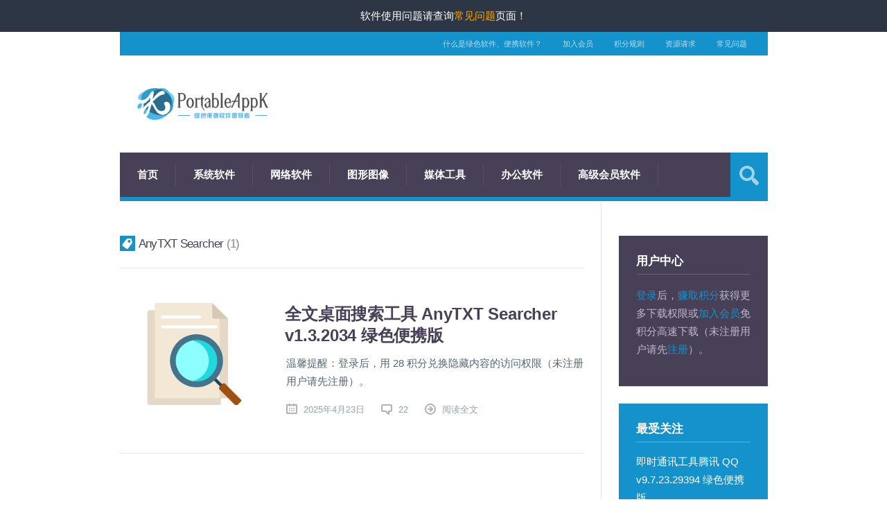

--- FILE ---
content_type: application/javascript
request_url: https://portableappk.com/wp-content/plugins/mycred/addons/sell-content/assets/js/buy-content.js?ver=2.0.1
body_size: 556
content:
/**
 * myCRED Sell Content
 * @since 1.1
 * @version 1.2
 */
(function($) {

	var buying = false;

	$( '.mycred-sell-this-wrapper' ).on( 'click', '.mycred-buy-this-content-button', function(){

		if ( buying === true ) return false;

		buying = true;

		var button      = $(this);
		var post_id     = button.data( 'pid' );
		var point_type  = button.data( 'type' );
		var buttonlabel = button.html();
		var content_for_sale = $( '#mycred-buy-content' + post_id );

		$.ajax({
			type : "POST",
			data : {
				action    : 'mycred-buy-content',
				token     : myCREDBuyContent.token,
				postid    : post_id,
				ctype     : point_type
			},
			dataType   : "JSON",
			url        : myCREDBuyContent.ajaxurl,
			beforeSend : function() {

				button.attr( 'disabled', 'disabled' ).html( myCREDBuyContent.working );

			},
			success    : function( response ) {

				if ( response.success === undefined || ( response.success === true && myCREDBuyContent.reload === '1' ) )
					location.reload();

				else {

					if ( response.success ) {
						content_for_sale.fadeOut(function(){
							content_for_sale.removeClass( 'mycred-sell-this-wrapper mycred-sell-entire-content mycred-sell-partial-content' ).empty().append( response.data ).fadeIn();
						});
					}

					else {

						button.removeAttr( 'disabled' ).html( buttonlabel );

						if ( response.data != '' )
							alert( response.data );

					}

				}

				console.log( response );

			},
			complete : function(){

				buying = false;

			}
		});

	});

})( jQuery );
